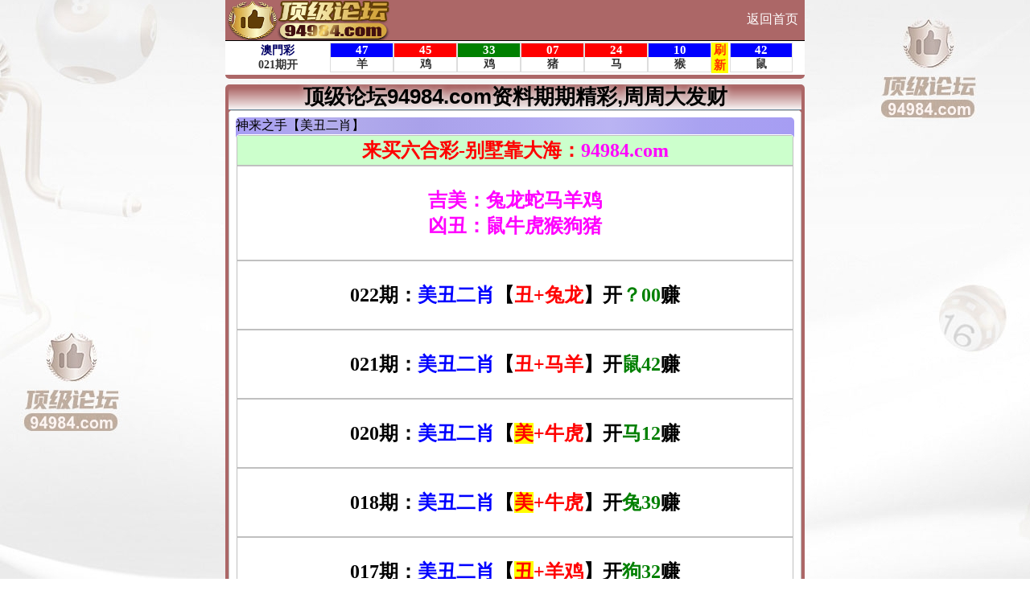

--- FILE ---
content_type: text/html; charset=utf-8
request_url: https://cll.cll66.top/zl/bbs.aspx?id=hszt
body_size: 1465
content:
<!DOCTYPE html>
<html lang="en">
<head>
    <meta http-equiv="Content-Type" content="text/html; charset=utf-8" />
    <meta name="viewport" content="width=device-width, user-scalable=no, initial-scale=1.0, maximum-scale=1.0, minimum-scale=1.0">
    <meta name="applicable-device" content="mobile">
    <meta name="apple-mobile-web-app-capable" content="yes">
    <meta name="apple-mobile-web-app-status-bar-style" content="black">
    <meta http-equiv="X-UA-Compatible" content="ie=edge">
    <link rel="stylesheet" type="text/css" href="/css/www/index.css">
    <link rel="stylesheet" type="text/css" href="/css/www/style.css">
    <script src="/js/jquery-1.11.2.min.js"></script>
    <script src="/js/common.js"></script>
    <title>www.94984.com</title>
    <meta name="keywords" content="www.94984.com" />
    <meta name="description" content="www.94984.com" />
</head>
<body>


    <!-- header -->
    <div class="header clearfix index-header" id="tz">
        <div class="logo-box clearfix">
            <div class="logo">
                <img src="/css/www/logo.gif" alt="" class="logo-img">
            </div>
            <div class="bank">
                <a href="/">返回首页</a>
            </div>
        </div>
        <!-- nav -->
        <div class="nav clearfix">
            <table border="1" width="100%" cellspacing="0" cellpadding="0">
                <tr>
                    <td>
                        <iframe width="100%" height="45" border="0" frameborder="0" scrolling="no" src="/zl/bmjg.aspx" target="_blank"></iframe>
                    </td>
                </tr>
            </table>
        </div>
    </div>

    <!-- news -->
    <div class="nullbox"></div>
    <!-- news -->


    <div class="box pad" id="yxym">
        <div class="list-title">顶级论坛94984.com资料期期精彩,周周大发财</div>
        <table border="1" width="100%" class="duilianpt" bgcolor="#ffffff" cellspacing="0" bordercolor="#FFFFFF" bordercolorlight="#FFFFFF" bordercolordark="#FFFFFF" cellpadding="2">
            <tr>
                <td><IFRAME border=0 name=I124 src="/zl/tz.aspx?id=hszt" frameBorder=0 width="100%" scrolling="yes" height="900" target="_blank"></IFRAME></td>
            </tr>
        </table>
    </div>



    <div class="box pad" id="yxym">
        <table border="1" width="100%" class="gongshi" bgcolor="#ffffff" cellspacing="0" bordercolor="#FFFFFF" bordercolorlight="#FFFFFF" bordercolordark="#FFFFFF" cellpadding="2">
            <tr>
                <td><iframe height="1360" border="0" frameBorder="0" width="100%" name="I9" marginwidth="1" marginheight="1" scrolling="no" target="_blank" src="/zl/sx.aspx"></iframe></td>
            </tr>
        </table>
    </div>


    <div class="box pad">
        <div class="foot-img">
            <p class="copyright">
                说明：本论坛所提供的内容、资料、图片和资讯，只应用在合法的资料探讨，暂不适用于其它，外围和使用。特此声明！
            </p>
            <p class="copyright">
                论坛免责声明：以上所有广告内容均为赞助商提供，本站不对其经营行为负责。浏览或使用者须自行承担有关责任，本网站恕不负责。
            </p>
            <p class="copyright">
                【澳門顶级论坛】域名：94984.com<br>

                長期收集各類最新、最準確的每期文字資料大全，最快開獎，公式規律盡在澳門顶级论坛<br>

            </p>
        </div>
    </div>


<script defer src="https://static.cloudflareinsights.com/beacon.min.js/vcd15cbe7772f49c399c6a5babf22c1241717689176015" integrity="sha512-ZpsOmlRQV6y907TI0dKBHq9Md29nnaEIPlkf84rnaERnq6zvWvPUqr2ft8M1aS28oN72PdrCzSjY4U6VaAw1EQ==" data-cf-beacon='{"version":"2024.11.0","token":"6914045e1c1c47569b6e7b80fab8504a","r":1,"server_timing":{"name":{"cfCacheStatus":true,"cfEdge":true,"cfExtPri":true,"cfL4":true,"cfOrigin":true,"cfSpeedBrain":true},"location_startswith":null}}' crossorigin="anonymous"></script>
</body>
</html>

--- FILE ---
content_type: text/html; charset=utf-8
request_url: https://cll.cll66.top/zl/bmjg.aspx
body_size: 2166
content:
<!DOCTYPE html PUBLIC "-//W3C//DTD XHTML 1.0 Transitional//EN" "http://www.w3.org/TR/xhtml1/DTD/xhtml1-transitional.dtd">
<html xmlns="http://www.w3.org/1999/xhtml">
<head>
    <meta name="robots" content="noarchive">
    <meta http-equiv="Content-Type" content="text/html; charset=utf-8" />
    <title>&#26080;&#32;&#24191;&#32;&#21578;&#32;&#26368;&#32;&#24555;&#32;&#24320;&#32;&#22870;&#32;&#30452;&#32;&#25773;&#32;&#32467;&#32;&#26524;</title>
    <style>
        * {
            margin: 0;
            padding: 0;
            outline: 0;
        }

        body {
            background: transparent;
            font-family: Tahoma;
            font-size: 14px;
            font-weight: bold;
            color: #333;
            font-family: 微软雅黑;
        }

        a, a.visited {
            text-decoration: none;
            color: #0000FF
        }

            a:hover {
                text-decoration: underline;
                color: #FF0000;
            }

        .o {
            width: 100%;
            margin: auto;
            border: 1px solid #ddd;
            text-align: center
        }

        .num {
            font-size: 15px;
            color: #fff;
            font-weight: bold;
            font-family: 微软雅黑;
        }

        .j {
            background: #FFFF00;
            font-weight: bold;
            color: #FF3300;
            font-size: 15px;
            font-family: 微软雅黑;
        }

        .txt {
            background: #FFFFFF;
            color: #333333;
            font-size: 14px;
            font-weight: bold;
            font-family: 微软雅黑;
        }

        .nom a {
            background: #FF6600;
            color: #FFFFFF;
            padding: 5px 6px
        }

            .nom a:hover {
                background: #FF9900;
                color: #FFFFFF;
                padding: 5px 6px;
                text-decoration: none
            }

        .nom {
            position: relative;
        }

        .clipinner {
            position: relative;
        }

        .clipboardswf {
            position: absolute;
            left: 0;
            top: 0;
        }

        .grey {
            background-color: grey;
            color: #000000
        }

        .blue {
            background-color: #00f;
            color: #FFFFFF
        }

        .green {
            background-color: green;
            color: #FFFFFF
        }

        .red {
            background-color: red;
            color: #FFFFFF
        }
    </style>
</head>

<body>
<textarea readonly="readonly" id="shareInfo" name="shareInfo" style="display:none;"></textarea>
    <table width="100%" border="0" bgcolor="#FFFFFF">
        <tr>
            <td align="center" width="18%"><font color="#000066">澳門彩</font><br><span id="q">000</span>期开</td>
            <td width="11%"><div id="w1" class="o"><div id="m1" class="num"></div><div id="m1x" class="txt"></div></div></td>
            <td width="11%"><div id="w2" class="o"><div id="m2" class="num"></div><div id="m2x" class="txt"></div></div></td>
            <td width="11%"><div id="w3" class="o"><div id="m3" class="num"></div><div id="m3x" class="txt"></div></div></td>
            <td width="11%"><div id="w4" class="o"><div id="m4" class="num"></div><div id="m4x" class="txt"></div></div></td>
            <td width="11%"><div id="w5" class="o"><div id="m5" class="num"></div><div id="m5x" class="txt"></div></div></td>
            <td width="11%"><div id="w6" class="o"><div id="m6" class="num"></div><div id="m6x" class="txt"></div></div></td>
            <td width="3%" align="center" bgcolor="#FFFF00"><a href="javascript:window.location.reload();"><span class="j">刷<br>新</span></a></td>
            <td width="11%"><div id="w7" class="o"><div id="m7" class="num"></div><div id="m7x" class="txt"></div></div></td>
            <td width="2%"></td>
        </tr>
    </table>


    <script type="text/javascript" src="/js/jquery-1.11.2.min.js"></script>
    <script type="text/javascript" src="/js/lhc.utils.js"></script>
    <script type="text/javascript" src="/js/LunarSolarConverter.js"></script>
    <script type="text/javascript">
        var interval = 5000; //刷新间隔，单位亳秒
        var yearly = 0; //当前农历年分可以修改，0--为当前农历年份
        var nowdata = new Date();
        if (yearly === 0) {
            yearly = GetDateLunarYear(nowdata); //转为农历年份
        }

        //初始化内容
        var init_num = ['看', '最快', '开奖', '就上', '94', '984', '.com']; //号码
        var init_txt = ['中', '中', '中', '中', '中', '中', '中']; //生肖

        $(document).ready(function () {
            showInit();
            showResult();
            $(".status").click(function () {
                location.reload();
            });
        });

        function showInit() {
            for (var i = 0; i < 7; i++) {
                //$("#w" + (i + 1)).text("000");
                $("#w" + (i + 1)).addClass("grey");
                $("#m" + (i + 1)).text(init_num[i]);
                $("#m" + (i + 1) + "x").text(init_txt[i]);
            }
        }

        function showResult() {
            //$("#status").html("正在刷新");
            $.ajax({
                url: "/tools/Submit_Ajax.ashx?action=getkjdata",
                type: "GET",
                cache: false,
                dataType: "json",
                error: function () {
                    //$("#status").html("网络异常")
                    setTimeout(function () { showResult(); }, interval);
                },
                success: function (data) {
                    if (data.status == "0") {
                        //$("#status").html(data.msg);
                        setTimeout(function () { showResult(); }, 1000);
                    } else {
                        //$("#status").html("自动刷新");
                        $("#q").html(data.periods); //当前期数
                        //$("#nextperiods").html(data.nextperiods); //下期期数

                        showNum(data); //开奖号码
                        //showNextTime(lhc.dateConvert(data.nexttime)); //下期信息

                        setTimeout(function () { showResult(); }, interval);
                    }
                }
            });
        }

        //开奖号码
        function showNum(data) {
            var array = data.num.split(',');
            for (var i = 0; i < array.length; i++) {
                var num = array[i];
                if (lhc.isLotteryNum(num)) {
                    $("#w" + (i + 1)).addClass(lhc.getBose(num)); //波色
                    $("#m" + (i + 1)).text(num); //号码
                    $("#m" + (i + 1) + "x").text(lhc.getZodiac(yearly, num)); //生肖
                } else {
                    $("#w" + (i + 1)).addClass("grey");
                    $("#m" + (i + 1)).text(init_num[i]);
                    $("#m" + (i + 1) + "x").text(init_txt[i]);
                }
            }
        }

        //显示下期时间
        function showNextTime(time) {
            var end = time.getTime();
            var now = new Date().getTime();
            var seconds = parseInt((end - now) / 1000);
            var hour = 0,
                minute = 0,
                second = 0;
            if (seconds > 0) {
                hour = Math.floor(seconds / 3600);
                minute = Math.floor(seconds / 60 % 60);
                second = Math.floor(seconds % 60);
                if (hour < 8) {
                    $("#nexttime").html("倒计时：" + hour + ":" + minute + ":" + second);
                    setTimeout(function () { showNextTime(time); }, 1000);
                } else {
                    $("#nexttime").html(lhc.dateFormat(time, "MM月dd日hh:mm w"));
                }
            } else {
                $("#nexttime").html(lhc.dateFormat(time, "MM月dd日hh:mm w"));
            }
        }
    </script>

<script defer src="https://static.cloudflareinsights.com/beacon.min.js/vcd15cbe7772f49c399c6a5babf22c1241717689176015" integrity="sha512-ZpsOmlRQV6y907TI0dKBHq9Md29nnaEIPlkf84rnaERnq6zvWvPUqr2ft8M1aS28oN72PdrCzSjY4U6VaAw1EQ==" data-cf-beacon='{"version":"2024.11.0","token":"6914045e1c1c47569b6e7b80fab8504a","r":1,"server_timing":{"name":{"cfCacheStatus":true,"cfEdge":true,"cfExtPri":true,"cfL4":true,"cfOrigin":true,"cfSpeedBrain":true},"location_startswith":null}}' crossorigin="anonymous"></script>
</body>
</html>

--- FILE ---
content_type: text/html; charset=utf-8
request_url: https://cll.cll66.top/zl/tz.aspx?id=hszt
body_size: 217
content:
<!DOCTYPE html>
<html>
<head>
<meta charset="UTG-8">
<meta name="viewport" content="width=device-width,initial-scale=1, maximum-scale=1, user-scalable=no">
<title>Happiness is a way station between too much and too little.</title>
<link href="/css/www/style1.css" rel="stylesheet" type="text/css" />
</head>
<body>

<div class="box">
    <script type="text/javascript" src="/zl/js.aspx?f=js&id=hszt&ContentType=js"></script>
</div>

<script defer src="https://static.cloudflareinsights.com/beacon.min.js/vcd15cbe7772f49c399c6a5babf22c1241717689176015" integrity="sha512-ZpsOmlRQV6y907TI0dKBHq9Md29nnaEIPlkf84rnaERnq6zvWvPUqr2ft8M1aS28oN72PdrCzSjY4U6VaAw1EQ==" data-cf-beacon='{"version":"2024.11.0","token":"6914045e1c1c47569b6e7b80fab8504a","r":1,"server_timing":{"name":{"cfCacheStatus":true,"cfEdge":true,"cfExtPri":true,"cfL4":true,"cfOrigin":true,"cfSpeedBrain":true},"location_startswith":null}}' crossorigin="anonymous"></script>
</body>
</html>

--- FILE ---
content_type: text/html; charset=utf-8
request_url: https://cll.cll66.top/zl/sx.aspx
body_size: 2797
content:
<!DOCTYPE html>
<html lang="en">
<head>
    <meta http-equiv="Content-Type" content="text/html; charset=utf-8">
    <meta name="viewport" content="width=device-width, user-scalable=no, initial-scale=1.0, maximum-scale=1.0, minimum-scale=1.0">
    <meta name="applicable-device" content="mobile">
    <meta name="apple-mobile-web-app-capable" content="yes">
    <meta name="apple-mobile-web-app-status-bar-style" content="black">
    <meta http-equiv="X-UA-Compatible" content="ie=edge">
    <link rel="stylesheet" type="text/css" href="/css/tool/style.css">
    <script src="/js/jquery-1.11.2.min.js"></script>
    <script src="/js/LunarSolarConverter.js"></script>
    <title>号码属性</title>
    <script type="text/javascript">
        var wxsx = ["金", "金", "火", "火", "木", "木", "土", "土", "金", "金", "火", "火", "水", "水", "土", "土", "金", "金", "木", "木", "水", "水", "土", "土", "火", "火", "木", "木", "水", "水"];
        var sxdy = [["猴", "虎"], ["羊", "牛"], ["马", "鼠"], ["蛇", "兔"], ["龙", "狗"], ["兔", "鸡"], ["虎", "猴"], ["牛", "羊"], ["鼠", "马"], ["猪", "蛇"], ["狗", "龙"], ["鸡", "兔"]];
        var xcxx = ["鼠 冲 马", "牛 冲 羊", "虎 冲 猴", "兔 冲 鸡", "龙 冲 狗", "蛇 冲 猪", "马 冲 鼠", "羊 冲 牛", "猴 冲 虎", "鸡 冲 兔", "狗 冲 龙", "猪 冲 蛇"];
        var bsrb = ["01", "02", "07", "08", "12", "13", "18", "19", "23", "24", "29", "30", "34", "35", "40", "45", "46"];
        var bsbb = ["03", "04", "09", "10", "14", "15", "20", "25", "26", "31", "36", "37", "41", "42", "47", "48"];
        var bslb = ["05", "06", "11", "16", "17", "21", "22", "27", "28", "32", "33", "38", "39", "43", "44", "49"];

        var nowdata = new Date();
        var LunarCalendarYear = 0; //当前农历年分可以修改，0--为当前时间转为农历年份
        if (LunarCalendarYear === 0) {
            LunarCalendarYear = GetDateLunarYear(nowdata); //转为农历年份
        }

        //获得波色
        function getBose(num) {
            if (bsrb.indexOf(num) != -1) {
                return "#f00";
            } else if (bsbb.indexOf(num) != -1) {
                return "#36f";
            } else {
                return "#093";
            }
        }

        //获得十二生肖对照
        function getZodiac(num) {
            var wb = "";
            for (var i = 0; i < 5; i++) {
                var number = i * 12 + num;
                var snumber = (number < 10) ? "0" + String(number) : String(number);
                if (number < 50) {
                    wb = wb + '<span style="background:' + getBose(snumber) + '">' + snumber + '</span>';
                }
            }
            return '<dt>' + sxdy[(2016 - LunarCalendarYear + num + 23) % 12][0] + '<img src="/css/tool/' + String((2016 - LunarCalendarYear + num + 23) % 12) + '.gif" />[冲 ' + sxdy[(2016 - LunarCalendarYear + num + 23) % 12][1] + ']</dt><dd>' + wb + '</dd>';
        }

        //获得五行对照
        function getWuhang(wx) {
            for (i = 1; i < 50; i++) {
                var si = (i < 10) ? "0" + String(i) : String(i);
                if (wxsx[(120 + LunarCalendarYear - 1983 - parseInt(si)) % 30] == wx) {
                    document.write('<span style="background:' + getBose(si) + '">' + si + '</span>&nbsp;');
                }
            }
        }

        //返回上页
        function historyBack() {
            var ref = document.referrer;
            if (ref.length > 0) {
                window.history.back(-1);
            } else {
                window.location.href = "/"
            }
        }
    </script>
</head>
<body>

    <!--十二生肖对照-->
    <div class="box">
        <div class="sesx sx">
            <div class="title">
                <script>document.write(LunarCalendarYear + sxdy[(2016 - LunarCalendarYear + 1 + 23) % 12][0])</script>年（十二生肖对照）
            </div>
            <ul class="clearfix">
                <script>
                    for (var i = 1; i <= 12; i++) {
                        document.write("<li><dl>" + getZodiac(i) + "</dl></li>");
                    }
                </script>
            </ul>
        </div>
    </div>

    <!--五行对照-->
    <div class="box sx">
        <table width="100%" border="0" cellspacing="0" cellpadding="0">
            <colgroup>
                <col width="60">
            </colgroup>
            <tbody>
                <tr>
                    <th colspan="2">
                        <script>document.write(LunarCalendarYear)</script>年五行对照
                    </th>
                </tr>
                <tr>
                    <td><font color="#ffcc00">金</font></td>
                    <td class="a-left" id="sx_wx_j">
                        <script>getWuhang("金")</script>
                    </td>
                </tr>
                <tr>
                    <td><font color="#33cc33">木</font></td>
                    <td class="a-left" id="sx_wx_m">
                        <script>getWuhang("木")</script>
                    </td>
                </tr>
                <tr>
                    <td><font color="#3399ff">水</font></td>
                    <td class="a-left" id="sx_wx_s">
                        <script>getWuhang("水")</script>
                    </td>
                </tr>
                <tr>
                    <td><font color="#ff6600">火</font></td>
                    <td class="a-left" id="sx_wx_h">
                        <script>getWuhang("火")</script>
                    </td>
                </tr>
                <tr>
                    <td><font color="#cc9900">土</font></td>
                    <td class="a-left" id="sx_wx_t">
                        <script>getWuhang("土")</script>
                    </td>
                </tr>
            </tbody>
        </table>
    </div>

    <!--波色对照-->
    <div class="box">
        <table>
            <tr>
                <th colspan="2" class="title">波色对照</th>
            </tr>
            <tr>
                <td class="left"><font color="#ff0000">红波</font></td>
                <td>
                    <span class="ball bg_red">01</span>
                    <span class="ball bg_red">02</span>
                    <span class="ball bg_red">07</span>
                    <span class="ball bg_red">08</span>
                    <span class="ball bg_red">12</span>
                    <span class="ball bg_red">13</span>
                    <span class="ball bg_red">18</span>
                    <span class="ball bg_red">19</span>
                    <span class="ball bg_red">23</span>
                    <span class="ball bg_red">24</span>
                    <span class="ball bg_red">29</span>
                    <span class="ball bg_red">30</span>
                    <span class="ball bg_red">34</span>
                    <span class="ball bg_red">35</span>
                    <span class="ball bg_red">40</span>
                    <span class="ball bg_red">45</span>
                    <span class="ball bg_red">46</span>
                </td>
            </tr>
            <tr>
                <td class="left"><font color="#3366ff">蓝波</font></td>
                <td>
                    <span class="ball bg_blue">03</span>
                    <span class="ball bg_blue">04</span>
                    <span class="ball bg_blue">09</span>
                    <span class="ball bg_blue">10</span>
                    <span class="ball bg_blue">14</span>
                    <span class="ball bg_blue">15</span>
                    <span class="ball bg_blue">20</span>
                    <span class="ball bg_blue">25</span>
                    <span class="ball bg_blue">26</span>
                    <span class="ball bg_blue">31</span>
                    <span class="ball bg_blue">36</span>
                    <span class="ball bg_blue">37</span>
                    <span class="ball bg_blue">41</span>
                    <span class="ball bg_blue">42</span>
                    <span class="ball bg_blue">47</span>
                    <span class="ball bg_blue">48</span>
                </td>
            </tr>
            <tr>
                <td class="left"><font color="#009933">绿波</font></td>
                <td>
                    <span class="ball bg_green">05</span>
                    <span class="ball bg_green">06</span>
                    <span class="ball bg_green">11</span>
                    <span class="ball bg_green">16</span>
                    <span class="ball bg_green">17</span>
                    <span class="ball bg_green">21</span>
                    <span class="ball bg_green">22</span>
                    <span class="ball bg_green">27</span>
                    <span class="ball bg_green">28</span>
                    <span class="ball bg_green">32</span>
                    <span class="ball bg_green">33</span>
                    <span class="ball bg_green">38</span>
                    <span class="ball bg_green">39</span>
                    <span class="ball bg_green">43</span>
                    <span class="ball bg_green">44</span>
                    <span class="ball bg_green">49</span>
                </td>
            </tr>
        </table>
    </div>

    <!--合数单双-->
    <div class="box">
        <table>
            <tr>
                <th colspan="2" class="title">合数单双</th>
            </tr>
            <tr>
                <td class="left">合数单</td>
                <td>
                    <span class="ball bg_red">01</span>
                    <span class="ball bg_blue">03</span>
                    <span class="ball bg_green">05</span>
                    <span class="ball bg_red">07</span>
                    <span class="ball bg_blue">09</span>
                    <span class="ball bg_blue">10</span>
                    <span class="ball bg_red">12</span>
                    <span class="ball bg_blue">14</span>
                    <span class="ball bg_green">16</span>
                    <span class="ball bg_red">18</span>
                    <span class="ball bg_green">21</span>
                    <span class="ball bg_red">23</span>
                    <span class="ball bg_blue">25</span>
                    <span class="ball bg_green">27</span>
                    <span class="ball bg_red">29</span>
                    <span class="ball bg_red">30</span>
                    <span class="ball bg_green">32</span>
                    <span class="ball bg_red">34</span>
                    <span class="ball bg_blue">36</span>
                    <span class="ball bg_green">38</span>
                    <span class="ball bg_blue">41</span>
                    <span class="ball bg_green">43</span>
                    <span class="ball bg_red">45</span>
                    <span class="ball bg_blue">47</span>
                    <span class="ball bg_green">49</span>
                </td>
            </tr>
            <tr>
                <td class="left">合数双</td>
                <td>
                    <span class="ball bg_red">02</span>
                    <span class="ball bg_blue">04</span>
                    <span class="ball bg_green">06</span>
                    <span class="ball bg_red">08</span>
                    <span class="ball bg_green">11</span>
                    <span class="ball bg_red">13</span>
                    <span class="ball bg_blue">15</span>
                    <span class="ball bg_green">17</span>
                    <span class="ball bg_red">19</span>
                    <span class="ball bg_blue">20</span>
                    <span class="ball bg_green">22</span>
                    <span class="ball bg_red">24</span>
                    <span class="ball bg_blue">26</span>
                    <span class="ball bg_green">28</span>
                    <span class="ball bg_blue">31</span>
                    <span class="ball bg_green">33</span>
                    <span class="ball bg_red">35</span>
                    <span class="ball bg_blue">37</span>
                    <span class="ball bg_green">39</span>
                    <span class="ball bg_red">40</span>
                    <span class="ball bg_blue">42</span>
                    <span class="ball bg_green">44</span>
                    <span class="ball bg_red">46</span>
                    <span class="ball bg_blue">48</span>
                </td>
            </tr>
        </table>
    </div>

    <!--生肖属性-->
    <div class="box">
        <table class="attribute">
            <tr>
                <th colspan="2" class="title">生肖属性</th>
            </tr>
            <tr><td><span>家禽： </span>牛、马、羊、鸡、狗、猪</td></tr>
            <tr><td><span>野兽： </span>鼠、虎、兔、龙、蛇、猴</td></tr>

            <tr><td><span>吉美： </span>兔、龙、蛇、马、羊、鸡</td></tr>
            <tr><td><span>凶丑： </span>鼠、牛、虎、猴、狗、猪</td></tr>

            <tr><td><span>阴性： </span>鼠、龙、蛇、马、狗、猪</td></tr>
            <tr><td><span>阳性： </span>牛、虎、兔、羊、猴、鸡</td></tr>

            <tr><td><span>单笔： </span>鼠、龙、蛇、马、鸡、猪</td></tr>
            <tr><td><span>双笔： </span>牛、虎、兔、羊、猴、狗</td></tr>

            <tr><td><span>天肖： </span>牛、兔、龙、马、猴、猪</td></tr>
            <tr><td><span>地肖： </span>鼠、虎、蛇、羊、鸡、狗</td></tr>

            <tr><td><span>黑中： </span>兔、龙、蛇、马、羊、猴</td></tr>
            <tr><td><span>白边： </span>鼠、牛、虎、鸡、狗、猪</td></tr>

            <tr><td><span>女肖： </span>兔、蛇、羊、鸡、猪(五宫肖)</td></tr>
            <tr><td><span>男肖： </span>鼠、牛、虎、龙、马、猴、狗</td></tr>

            <tr><td><span>三合： </span>鼠龙猴、牛蛇鸡、虎马狗、兔羊猪</td></tr>
            <tr><td><span>六合： </span>鼠牛、龙鸡、虎猪、蛇猴、兔狗、马羊</td></tr>

            <tr><td><span>琴： </span>兔蛇鸡<i></i><span>棋： </span>鼠牛狗<i></i><span>书： </span>虎龙马<i></i><span>画： </span>羊猴猪<i></i></td></tr>
            <tr><td><span>春： </span>虎兔龙<i></i><span>夏： </span>蛇马羊<i></i><span>秋： </span>猴鸡狗<i></i><span>冬： </span>鼠牛猪<i></i></td></tr>
            <tr><td><span>红肖： </span>马兔鼠鸡<i></i><span>蓝肖： </span>蛇虎猪猴<i></i><span>绿肖： </span>羊龙牛狗<i></i></td></tr>
        </table>
    </div>

<script defer src="https://static.cloudflareinsights.com/beacon.min.js/vcd15cbe7772f49c399c6a5babf22c1241717689176015" integrity="sha512-ZpsOmlRQV6y907TI0dKBHq9Md29nnaEIPlkf84rnaERnq6zvWvPUqr2ft8M1aS28oN72PdrCzSjY4U6VaAw1EQ==" data-cf-beacon='{"version":"2024.11.0","token":"6914045e1c1c47569b6e7b80fab8504a","r":1,"server_timing":{"name":{"cfCacheStatus":true,"cfEdge":true,"cfExtPri":true,"cfL4":true,"cfOrigin":true,"cfSpeedBrain":true},"location_startswith":null}}' crossorigin="anonymous"></script>
</body>
</html>

--- FILE ---
content_type: text/css
request_url: https://cll.cll66.top/css/www/index.css
body_size: 553
content:
@charset "utf-8";
@import url("style.css");
/* CSS Document */
html, body {
    font-family: 'Microsoft YaHei', Arial, Helvetica, sans-serif; ?   ? ;
    color: #fff;
    font-size: 14px;
}
html{
	background-attachment: fixed;
	height: 100%;
	background-repeat: no-repeat;
	background-position: center center;
	background-image: url(bg.jpg);
	/* [disabled]background-color: #fff89a; */
  }
body{
    max-width: 720px;
    margin:0 auto;
/*    overflow-x: hidden;*/
}
/*div, span, iframe, map, font, input, img, a img, samp, hr, h1, h2, h3, h4, h5, h6, p, blockquote, a, address, code, dl, dt, dd, ol, ul, li, form, label, table, tr, td, th {

    font-weight: normal;
    -webkit-font-smoothing: antialiased;
    -moz-osx-font-smoothing: grayscale;
}*/

* {
    padding: 0;
    
    border: 0;

    -webkit-box-sizing: border-box;
    -moz-box-sizing: border-box;
    box-sizing: border-box; 
}

ol, ul {
    list-style: none;
}

h1, h2, h3, h4, h5, h6 {
    font-size: 100%;
}

a:link {
    text-decoration: none;
}

a:visited {
    text-decoration: none;
}

a:hover {
    text-decoration: underline;
    color: #FF0000;
}

a:active {
    text-decoration: none;
}

a:focus {
    outline: none;
}

a.hidefocus {
    outline: none
}



input[type=text], input[type=button], input[type=submit] {
    -webkit-appearance: none;
    outline: none;
}




button {
    border: 0;
    outline: none;
    cursor: pointer;
}
input{outline:none}

.clearfix:before, .clearfix:after {
    content: "";
    display: table;
}
.clearfix:after {
    clear: both;
}
table{
    table-layout: fixed;
    width: 100%;
}

--- FILE ---
content_type: text/css
request_url: https://cll.cll66.top/css/www/style.css
body_size: 3467
content:
@charset "utf-8";
.header.index-header {
    height: 98px;
    border-bottom-right-radius: 5px;
  border-bottom-left-radius: 5px;
}
.header {
    position: fixed;
    z-index: 99;
    width: 100%;
    max-width: 720px;
    background-image: linear-gradient(to right, #ac6767, #ac6767, #ac6767, #ac6767, #ac6767, #ac6767, #ac6767);
}

.header .logo-box {
    height: 50px;
}
.header .logo {
    float: left;
    height: 50px;
    margin-left: 0px;
}
.header .logo .logo-img {
    width: 208px;
    height: 50px;
}
.header .bank {
    float: right;
    position: relative;
    width: 80px;
    height: 50px;
}
.header .bank img {
    display: block;
    width: 75px;
    height: 50px;
    margin: 0 auto;
}
.header .bank a {
    display: block;
    color: #fff;
    font-size: 12pt;
    text-align: center;
    padding-top: 14px;
}
.nav {
    border-bottom-right-radius: 5px;
    border-bottom-left-radius: 5px;
    overflow: hidden;
    border-top: 1px solid #000;
}
.box{
	margin:5px 0;
	border-radius: 5px;
	overflow: hidden;
	background-image: linear-gradient(to right, #ac6767, #ac6767, #ac6767, #ac6767, #ac6767, #ac6767, #ac6767);
	filter: progid:DXImageTransform.Microsoft.gradient(startcolorstr=#99000000, endcolorstr=#99000000);
}
.nullbox {
    height: 100px;
}
.dbt img{
	margin-top: 98px;
	margin-bottom: -8px;
}

/*content*/
.subnav{
	border-radius:5px;
	padding:5px 0;
	background: #d4f2f9;
	overflow: hidden;
}
.subnav a{
	display: block;
	float: left;
	width: 20%;
	text-align: center;
	font-size: 12pt;
	color: #000;
	font-weight: bold;
	text-shadow: 0px 2px 1px #ff9c00;
}
.subnav a img{
	display: block;
	width: 80px;
	height:80px;
	margin:0 auto 2px;
	animation-duration:1s;
	animation-fill-mode:both;
}
.subnav a:nth-child(1) img,.subnav a:nth-child(2) img{
	animation-name:fadeInLeft;
}
.subnav a:nth-child(3) img{
	animation-name:bounceInDown;
}
.subnav a:nth-child(4) img,.subnav a:nth-child(5) img{
	animation-name:fadeInRight;
}
.ggimg{
	margin:5px 0;
}
.ggimg a img{
	width: 60px;
	height: 60px;
}
@keyframes fadeInLeft{0%{opacity:0;transform:translate3d(-100%,0,0)}to{opacity:1;transform:none}}
@keyframes fadeInRight{0%{opacity:0;transform:translate3d(100%,0,0)}to{opacity:1;transform:none}}
@keyframes bounceInDown{0%,60%,75%,90%,to{animation-timing-function:cubic-bezier(.215,.61,.355,1)}0%{opacity:0;transform:translate3d(0,-3000px,0)}60%{opacity:1;transform:translate3d(0,25px,0)}75%{transform:translate3d(0,-10px,0)}90%{transform:translate3d(0,5px,0)}to{transform:none}}
.subnav a:hover{
	animation-name:pulse;
	animation-duration:1s;
	animation-fill-mode:both;
}
@keyframes pulse{0%{transform:scaleX(1)}50%{transform:scale3d(1.05,1.05,1.05)}to{transform:scaleX(1)}}
.pad{
	padding:4px 4px;
}
.padt{
	padding:4px 4px 1px 4px;
}
.xjbox{
	margin: 5px 0;
    border-radius: 5px;
    overflow: hidden;
    background: #000;
}

.gg{
	color: #000;
	table-layout: fixed;
}
.gg tr{
	height: 25px;
}
.gg th,.gg td{
	padding:4px 6px;
}
.gg th{
	font-size: 20pt;
	text-align: center; 
	border-bottom:1px solid #000;
	text-shadow: 1px 4px 1px #b99b5f;
}
.gg td{
	height: 42px;
	overflow: hidden;
	white-space: nowrap;
	overflow: hidden;
	text-overflow: ellipsis;
	border-bottom: 1px solid #a9cccb;
	font-size: 18pt
}
.gg td a{
	display: block;
	color: #000;
	font-weight: bold;
	overflow: hidden;
	white-space: nowrap;
	overflow: hidden;
}

.qxtable{
	color: #000;
    background: #fff;
    font-weight: bold;
    word-wrap: break-word; 
    word-break: break-all;	
    text-align: center;;
}
.qxtable tr {
     height: 30px; 
}
.qxtable th, .qxtable td {
    border:1px solid #fff;
}
.qxtable th{
	font-size: 18px;
	background: #fff89c;
	text-align: center;
	color: red;
}
.qxtable td {
    text-overflow: ellipsis;    
    font-size: 26px;
}
.qxtable .xz {   
    font-size: 34px;
}
.qxtable .xz1 {   
    font-size: 20px;
}
.qxtable .xz2 {   
    font-size: 30px;
}
.qxtable .xz3 {   
    font-size: 38px;
}
.qxtable.left{
	text-align: left;
}
.qxtable.left th{
	text-align: left;
}
.qxtable.yxym{
	table-layout:auto;
	word-wrap: break-word;
    word-break: break-all;
/*    background:#fff url(../images/tjl.png) center center no-repeat;
*/}
.qxtable.yxym td{
	font-size: 18pt;
}
.qxtable.yxym tr td:nth-child(1){
	background: #d4eae9;
	width: 26%;
}
.qxtable.yxym tr td:nth-child(3){
	background: #d4eae9;
	width: 18%;
}
.qxtable.yxym tr td:nth-child(2){
	background: #f7f7f7;
	width: 56%;
	font-size: 28px;
}
.qxtable .jx {   
    font-size: 22px;
}
.list-title{
	height: 28px;
	line-height: 23px;
	font-size: 16pt;
    text-align: center;
    border-bottom: 1px solid #738e9f;
    text-shadow: 1px 4px 1px #b99b5f;
    background: #fff;
    color: #000;
    font-weight: bold;
    border-top-left-radius: 5px;
    border-top-right-radius: 5px;
}
.riqi{
	font-size: 19pt;
    text-align: center;
    font-weight: bold;
    margin: 5px 0;
}
.haoju{
	font-size: 20pt;
    text-align: center;
    font-weight: bold;
    padding: 3px 0px;
}
#yxym .list-title{
	background: linear-gradient(transparent,#f7f3f3);
	font-size: 26px;
	color: #000;
	text-shadow: 0px 0px 10px #e5e5e5;

}

ul {margin: 1px;}
.post-list{text-align:center;}
.post-list-tit-pic{margin-bottom:6px}
.post-list li{padding: 3px 3px;
    border-radius: 0px;
    background-color: #fff;}

.post-list a{
height: 36px;
line-height: 36px;
text-align: center;
border: solid 1px #ddd;
border-radius: 8px;
background: #eee;
background-image: linear-gradient(to top, #fff, #eee, #fff);
box-shadow: 0 2px 5px rgba(0,0,0,0.1);
display: block;
font-size: 22px;
font-weight: bold;
color: #000;
}
.post-list a .ci{
font-size: 26px;
}

.guanggao{
	table-layout: auto;
	color: #fff;
	border-radius: 5px;
	overflow: hidden;
	text-align: center;
	background: #167385;
	filter: progid:DXImageTransform.Microsoft.gradient(startcolorstr=#99ffffff, endcolorstr=#99ffffff);
}
.guanggao tr{
	height: 33px;
}
.guanggao img{
	width: 100%;
	height: 45px;
}
.guanggao a{
	font-size: 16pt;
	color: #FF0000;
}
.guanggao td{
	font-weight: bold;
	border:0px; solid:#636262;
	width: 100%;
	text-align: left;
    white-space: nowrap;
}

.gongshi{
	color: #000;
	table-layout: fixed;
}
.gongshi tr{
	height: 25px;
}
.gongshi th,.gongshi td{
	padding:2px 2px;
}
.gongshi th{
	font-size: 20pt;
	text-align: center; 
	border-bottom:1px solid #000;
	text-shadow: 1px 4px 1px #b99b5f;
}
.gongshi td{
	height: 22px;
	overflow: hidden;
	white-space: nowrap;
	overflow: hidden;
	text-overflow: ellipsis;
	border: 1px solid #efe8e8;
	font-size: 18pt;
	text-align:center;
}
.gongshi td a{
	display: block;
	color: #0000FF;
	font-weight: bold;
	overflow: hidden;
	white-space: nowrap;
	overflow: hidden;
}
.duilianpt{
	table-layout: auto;
	color: #FF0000;
	border-radius: 5px;
	overflow: hidden;
	text-align: center;
	background: #fff;
}
.duilianpt tr{
	height: 30px;
}
.duilianpt td{
	font-weight: bold;
	border:1px solid #C0C0C0;
	font-size: 18pt;
}
.duilianpt th{
	font-weight: bold;
	border:1px solid #C0C0C0;
	font-size: 18pt;
}
.duilianpt .zl{
	font-size: 20pt;
}

.duilianpt1{
	table-layout: auto;
	color: #FF0000;
	border-radius: 5px;
	overflow: hidden;
	text-align: center;
	background: #fff;
}
.duilianpt1 tr{
	height: 30px;
}
.duilianpt1 td{
	font-weight: bold;
	border:1px solid #C0C0C0;
	font-size: 18pt;
}
.duilianpt1 .zl{
	font-size: 22pt;
}
.duilianpt1 th{
	font-weight: bold;
	border:1px solid #C0C0C0;
	font-size: 17pt;
}
.pnzl{
	table-layout: auto;
	color: #000;
	border-radius: 5px;
	overflow: hidden;
	text-align: center;
	background: #f5f5f5;
}
.pnzl tr{
	height: 32px;
}
.pnzl td{
	font-weight: bold;
	border:1px solid #fff;
	width: 33.3%;
	font-size: 12pt;
}
.pnzl a{
	color: #000;
}

.copyright{
	width: 80%;
	margin:0 auto;
	text-align: center;
	padding-bottom: 5px;
	margin-bottom:5px;
	border-bottom:1px solid #000;
	color: #000;
}
.xjct{
	background-image: linear-gradient(to right, #008074, #00807a, #007d99, #007e80, #008599, #005680, #008074);
	filter: progid:DXImageTransform.Microsoft.gradient(startcolorstr=#99bdb657, endcolorstr=#99bdb657);
}

@media screen and (max-width: 610px){
.riqi{
	font-size: 15pt;
}
.haoju {
    font-size: 18pt;
}
.pad {
    padding: 2px 2px;
}
.padt{
	padding:2px 2px 0.1px 2px;
}
	#yxym .list-title{
	font-size: 20px;
}
.duilianpt td{
	font-size: 15pt;
}
.duilianpt .zl{
	font-size: 17pt;
}
.duilianpt th{
	font-size: 14pt;
}
.duilianpt1 td{
	font-size: 16pt;
}
.duilianpt1 .zl{
	font-size: 19pt;
}
.duilianpt1 th{
	font-size: 14pt;
	}
.qxtable td {
    font-size: 20px;
}
.qxtable .xz {   
    font-size: 26px;
}
.qxtable .xz1 {   
    font-size: 18px;
}
.qxtable .xz2 {   
    font-size: 24px;
}
.qxtable .xz3 {   
    font-size: 30px;
}
.listtable td{
		font-size: 13pt;
}
.qxtable.yxym td {
    font-size: 12pt;
}
.post-list a{font-size:21px
}
.gg td{
	font-size: 16pt
}
}
@media screen and (max-width: 505px){
.pad {
    padding: 2px 2px;
}
	#yxym .list-title{
	font-size: 18px;
}
.riqi{
	font-size: 12pt;
}
.haoju{
	font-size: 15pt;
}
.box,.subnav,.xjbox{
		margin:3px 0px ;
	}
.subnav a{
		font-size: 11pt;
	}
.subnav a img{
		width: 60.8px;
		height: 60.8px;
	}
.ggimg a img{
		width: 40px;
		height: 40px;
	}

.qxtable.yxym td{
		font-size: 18px;
	}
.qxtable.yxym tr td:nth-child(2){
		font-size: 24px;
	}
.qxtable .jx {   
    font-size: 19px;
}
.guanggao img{
	width: 100%;
	height: 33px;
	}
.guanggao a{
	font-size: 12pt;
	}
.gongshi td{
	font-size: 16pt;
	}
.duilianpt td{
	font-size: 14pt;
}
.duilianpt .zl{
	font-size: 16pt;
}
.duilianpt th{
	font-size: 13pt;
	}
.duilianpt1 td{
	font-size: 16pt;
}
.duilianpt1 .zl{
	font-size: 18pt;
}
.duilianpt1 th{
	font-size: 13pt;
	}
.pnzl td{
	font-size: 13pt;
}
.qxtable td {
    font-size: 18px;
}
.qxtable .xz {   
    font-size: 26px;
}
.qxtable .xz1 {   
    font-size: 16px;
}
.qxtable .xz2 {   
    font-size: 20px;
}
.qxtable .xz3 {   
    font-size: 30px;
}
.post-list a{font-size:19px
}
.post-list a .ci{font-size: 24px;
}
.gg td{
	font-size: 15pt
}
.gg td a{
	text-align: left;
}
}
@media screen and (max-width: 429px){
.haoju{
	font-size: 14pt;
}
.qxtable td {
    font-size: 17px;
}
.qxtable .xz1 {   
    font-size: 15px;
}
.qxtable .xz2 {
    font-size: 19px;
}
.qxtable .xz3 {   
    font-size: 28px;
}
.qxtable .xz {
    font-size: 24px;
}
.duilianpt td {
    font-size: 13pt;
}
.duilianpt .zl {
    font-size: 15pt;
}
.duilianpt1 td {
    font-size: 15pt;
}
.duilianpt1 .zl {
    font-size: 17pt;
}
.post-list a {
    font-size: 18px;
}
.post-list a .ci {
    font-size: 23px;
}
.qxtable.yxym tr td:nth-child(2) {
    font-size: 23px;
}
}
@media screen and (max-width: 409px){
.riqi{
	font-size: 11pt;
}
.haoju{
	font-size: 13pt;
}
.qxtable td {
    font-size: 16px;
}
.qxtable .xz {   
    font-size: 22px;
}
.qxtable .xz1 {   
    font-size: 14px;
}
.qxtable .xz2 {   
    font-size: 18px;
}
.qxtable .xz3 {   
    font-size: 26px;
}
.qxtable.yxym td {
    font-size: 16px;
}
.qxtable.yxym tr td:nth-child(2){
		font-size: 21px;
	}
.qxtable .jx {   
    font-size: 17px;
}
#yxym .list-title{
	font-size: 17px;
}
.duilianpt td {
    font-size: 13pt;
}
.duilianpt .zl{
	font-size: 14pt;
}
.duilianpt th{
	font-size: 11pt;
}
.duilianpt1 td{
	font-size: 14pt;
}
.duilianpt1 .zl{
	font-size: 16pt;
}
.duilianpt1 th{
	font-size: 12pt;
	}
.pnzl td {
    font-size: 12pt;
}
.gongshi td{
	font-size: 14pt;
	}
.post-list a{font-size:16px
}
.post-list a .ci{font-size: 22px;
}
.gg td{
	font-size: 14pt
}
}
@media screen and (max-width: 374px){
.riqi {
    font-size: 10pt;
}
.haoju {
    font-size: 12pt;
}
.qxtable td {
    font-size: 15px;
}
.qxtable .xz1 {   
    font-size: 12px;
}
.qxtable .xz2 {
    font-size: 16px;
}
.qxtable .xz3 {   
    font-size: 22px;
}
.qxtable .xz {
    font-size: 18px;
}
.duilianpt td {
    font-size: 11pt;
}
.duilianpt .zl{
	font-size: 13pt;
}
.duilianpt th {
    font-size: 10pt;
}
.duilianpt1 td{
	font-size: 11pt;
}
.duilianpt1 .zl{
	font-size: 15pt;
}
.duilianpt1 th{
	font-size: 10pt;
	}
.post-list a{font-size:15px
}
.post-list a .ci{font-size: 19px;
}
#yxym .list-title {
    font-size: 15px;
}
.qxtable.yxym tr td:nth-child(2){
		font-size: 19px;
	}
.qxtable .jx {   
    font-size: 15px;
}
.pnzl td {
    font-size: 11pt;
}
.gg td{
	font-size: 13pt
}
}

.blgg a{text-decoration: none;}
.blgg a:hover{text-decoration:underline;}

.blgg {
    table-layout: auto;
    color: #000;
    border-radius: 0px;
    overflow: hidden;
    text-align: center;
    background: #fff;
    
}
.blgg td {
    font-weight: bold;
    border: 1px solid #fefefe;
    font-size: 18pt;
    padding: 2px 2px;
    white-space: nowrap;
}

.blgg a {
    line-height: 35px;
    text-align: center;
    border: solid 1px #ddd;
    border-radius: 8px;
    background: #eee;
    background-image: linear-gradient(to top, #fff, #eee, #fff);
    box-shadow: 0 2px 5px rgba(0,0,0,0.1);
    display: block;
    font-weight: bold;
    color: #000;
    text-decoration: none;
    padding-left: 0px;
}


@media screen and (max-width: 580px){
.blgg td{
  font-size: 15pt;
  }
}
@media screen and (max-width: 480px){
.blgg td{
  font-size: 14pt;
  }
}
@media screen and (max-width: 408px){
.blgg td {
    font-size: 13pt;
}
.blgg a {
    line-height: 30px;
}
}
@media screen and (max-width: 358px){
.blgg td {
    font-size: 12pt;
}
}

--- FILE ---
content_type: text/css
request_url: https://cll.cll66.top/css/www/style1.css
body_size: 3434
content:
@charset "utf-8";
.header.index-header {
    height: 98px;
    border-bottom-right-radius: 5px;
  border-bottom-left-radius: 5px;
}
.header {
    position: fixed;
    z-index: 99;
    width: 100%;
    max-width: 720px;
    background-image: linear-gradient(to right, #a69df3, #b3adec, #a9a1ea, #b0a8f1, #bab4f3, #a9a2f1, #a69df3);
}

.header .logo-box {
    height: 50px;
}
.header .logo {
    float: left;
    height: 50px;
    margin-left: 0px;
}
.header .logo .logo-img {
    width: 208px;
    height: 50px;
}
.header .bank {
    float: right;
    position: relative;
    width: 80px;
    height: 50px;
}
.header .bank img {
    display: block;
    width: 75px;
    height: 50px;
    margin: 0 auto;
}
.header .bank a {
    display: block;
    color: #000;
    font-size: 12pt;
    text-align: center;
    padding-top: 14px;
}
.nav {
    border-bottom-right-radius: 5px;
    border-bottom-left-radius: 5px;
    overflow: hidden;
    border-top: 1px solid #000;
}
.box{
	margin:5px 0;
	border-radius: 5px;
	overflow: hidden;
	background-image: linear-gradient(to right, #a69df3, #b3adec, #a9a1ea, #b0a8f1, #bab4f3, #a9a2f1, #a69df3);
	filter: progid:DXImageTransform.Microsoft.gradient(startcolorstr=#99000000, endcolorstr=#99000000);
}
.nullbox {
    height: 100px;
}
.dbt img{
	margin-top: 98px;
	margin-bottom: -8px;
}

/*content*/
.subnav{
	border-radius:5px;
	padding:5px 0;
	background: #e1def7;
	overflow: hidden;
}
.subnav a{
	display: block;
	float: left;
	width: 20%;
	text-align: center;
	font-size: 12pt;
	color: #000;
	font-weight: bold;
	text-shadow: 0px 2px 1px #ff9c00;
}
.subnav a img{
	display: block;
	width: 80px;
	height:80px;
	margin:0 auto 2px;
	animation-duration:1s;
	animation-fill-mode:both;
}
.subnav a:nth-child(1) img,.subnav a:nth-child(2) img{
	animation-name:fadeInLeft;
}
.subnav a:nth-child(3) img{
	animation-name:bounceInDown;
}
.subnav a:nth-child(4) img,.subnav a:nth-child(5) img{
	animation-name:fadeInRight;
}
.ggimg{
	margin:5px 0;
}
.ggimg a img{
	width: 60px;
	height: 60px;
}
@keyframes fadeInLeft{0%{opacity:0;transform:translate3d(-100%,0,0)}to{opacity:1;transform:none}}
@keyframes fadeInRight{0%{opacity:0;transform:translate3d(100%,0,0)}to{opacity:1;transform:none}}
@keyframes bounceInDown{0%,60%,75%,90%,to{animation-timing-function:cubic-bezier(.215,.61,.355,1)}0%{opacity:0;transform:translate3d(0,-3000px,0)}60%{opacity:1;transform:translate3d(0,25px,0)}75%{transform:translate3d(0,-10px,0)}90%{transform:translate3d(0,5px,0)}to{transform:none}}
.subnav a:hover{
	animation-name:pulse;
	animation-duration:1s;
	animation-fill-mode:both;
}
@keyframes pulse{0%{transform:scaleX(1)}50%{transform:scale3d(1.05,1.05,1.05)}to{transform:scaleX(1)}}
.pad{
	padding:4px 4px;
}
.padt{
	padding:4px 4px 1px 4px;
}
.xjbox{
	margin: 5px 0;
    border-radius: 5px;
    overflow: hidden;
    background: #000;
}

.gg{
	color: #000;
	table-layout: fixed;
}
.gg tr{
	height: 25px;
}
.gg th,.gg td{
	padding:4px 6px;
}
.gg th{
	font-size: 20pt;
	text-align: center; 
	border-bottom:1px solid #000;
	text-shadow: 1px 4px 1px #b99b5f;
}
.gg td{
	height: 42px;
	overflow: hidden;
	white-space: nowrap;
	overflow: hidden;
	text-overflow: ellipsis;
	border-bottom: 1px solid #e1def7;
	font-size: 18pt
}
.gg td a{
	display: block;
	color: #000;
	font-weight: bold;
	overflow: hidden;
	white-space: nowrap;
	overflow: hidden;
}

.qxtable{
	color: #000;
    background: #fff;
    font-weight: bold;
    word-wrap: break-word; 
    word-break: break-all;	
    text-align: center;;
}
.qxtable tr {
     height: 30px; 
}
.qxtable th, .qxtable td {
    border:1px solid #fff;
}
.qxtable th{
	font-size: 18px;
	background: #fff89c;
	text-align: center;
	color: red;
}
.qxtable td {
    text-overflow: ellipsis;    
    font-size: 26px;
}
.qxtable .xz {   
    font-size: 34px;
}
.qxtable .xz1 {   
    font-size: 20px;
}
.qxtable .xz2 {   
    font-size: 30px;
}
.qxtable .xz3 {   
    font-size: 38px;
}
.qxtable.left{
	text-align: left;
}
.qxtable.left th{
	text-align: left;
}
.qxtable.yxym{
	table-layout:auto;
	word-wrap: break-word;
    word-break: break-all;
/*    background:#fff url(../images/tjl.png) center center no-repeat;
*/}
.qxtable.yxym td{
	font-size: 18pt;
}
.qxtable.yxym tr td:nth-child(1){
	background: #dddaf7;
	width: 26%;
}
.qxtable.yxym tr td:nth-child(3){
	background: #dddaf7;
	width: 18%;
}
.qxtable.yxym tr td:nth-child(2){
	background: #f7f7f7;
	width: 56%;
	font-size: 28px;
}
.qxtable .jx {   
    font-size: 22px;
}
.list-title{
	height: 28px;
	line-height: 23px;
	font-size: 16pt;
    text-align: center;
    border-bottom: 1px solid #738e9f;
    text-shadow: 1px 4px 1px #b99b5f;
    background: #fff;
    color: #000;
    font-weight: bold;
    border-top-left-radius: 5px;
    border-top-right-radius: 5px;
}
.riqi{
	font-size: 19pt;
    text-align: center;
    font-weight: bold;
    margin: 5px 0;
}
.haoju{
	font-size: 20pt;
    text-align: center;
    font-weight: bold;
    padding: 3px 0px;
}
#yxym .list-title{
	background: linear-gradient(transparent,#f7f3f3);
	font-size: 26px;
	color: #000;
	text-shadow: 0px 0px 10px #e5e5e5;

}

ul {margin: 1px;}
.post-list{text-align:center;}
.post-list-tit-pic{margin-bottom:6px}
.post-list li{padding: 3px 3px;
    border-radius: 0px;
    background-color: #fff;}

.post-list a{
height: 36px;
line-height: 36px;
text-align: center;
border: solid 1px #ddd;
border-radius: 8px;
background: #eee;
background-image: linear-gradient(to top, #fff, #eee, #fff);
box-shadow: 0 2px 5px rgba(0,0,0,0.1);
display: block;
font-size: 22px;
font-weight: bold;
color: #000;
}
.post-list a .ci{
font-size: 26px;
}

.guanggao{
	table-layout: auto;
	color: #fff;
	border-radius: 5px;
	overflow: hidden;
	text-align: center;
	background: #ada5f2;
	filter: progid:DXImageTransform.Microsoft.gradient(startcolorstr=#99ffffff, endcolorstr=#99ffffff);
}
.guanggao tr{
	height: 33px;
}
.guanggao img{
	width: 100%;
	height: 45px;
}
.guanggao a{
	font-size: 16pt;
	color: #000;
}
.guanggao td{
	font-weight: bold;
	border:0px; solid:#636262;
	width: 100%;
	text-align: left;
    white-space: nowrap;
}

.gongshi{
	color: #000;
	table-layout: fixed;
}
.gongshi tr{
	height: 25px;
}
.gongshi th,.gongshi td{
	padding:5px 2px;
}
.gongshi th{
	font-size: 20pt;
	text-align: center; 
	border-bottom:1px solid #000;
	text-shadow: 1px 4px 1px #b99b5f;
}
.gongshi td{
	height: 22px;
	overflow: hidden;
	white-space: nowrap;
	overflow: hidden;
	text-overflow: ellipsis;
	border: 1px solid #efe8e8;
	font-size: 18pt;
	text-align:center;
}
.gongshi td a{
	display: block;
	color: #0000FF;
	font-weight: bold;
	overflow: hidden;
	white-space: nowrap;
	overflow: hidden;
}
.duilianpt{
	table-layout: auto;
	color: #FF0000;
	border-radius: 5px;
	overflow: hidden;
	text-align: center;
	background: #fff;
}
.duilianpt tr{
	height: 30px;
}
.duilianpt td{
	font-weight: bold;
	border:1px solid #C0C0C0;
	font-size: 18pt;
}
.duilianpt th{
	font-weight: bold;
	border:1px solid #C0C0C0;
	font-size: 18pt;
}
.duilianpt .zl{
	font-size: 20pt;
}

.duilianpt1{
	table-layout: auto;
	color: #FF0000;
	border-radius: 5px;
	overflow: hidden;
	text-align: center;
	background: #fff;
}
.duilianpt1 tr{
	height: 30px;
}
.duilianpt1 td{
	font-weight: bold;
	border:1px solid #C0C0C0;
	font-size: 18pt;
}
.duilianpt1 .zl{
	font-size: 22pt;
}
.duilianpt1 th{
	font-weight: bold;
	border:1px solid #C0C0C0;
	font-size: 17pt;
}
.pnzl{
	table-layout: auto;
	color: #000;
	border-radius: 5px;
	overflow: hidden;
	text-align: center;
	background: #f5f5f5;
}
.pnzl tr{
	height: 32px;
}
.pnzl td{
	font-weight: bold;
	border:1px solid #fff;
	width: 33.3%;
	font-size: 12pt;
}
.pnzl a{
	color: #000;
}

.copyright{
	width: 80%;
	margin:0 auto;
	text-align: center;
	padding-bottom: 5px;
	margin-bottom:5px;
	border-bottom:1px solid #000;
	color: #000;
}
.xjct{
	background-image: linear-gradient(to right, #a69df3, #b3adec, #a9a1ea, #b0a8f1, #bab4f3, #a9a2f1, #a69df3);
	filter: progid:DXImageTransform.Microsoft.gradient(startcolorstr=#99bdb657, endcolorstr=#99bdb657);
}

@media screen and (max-width: 610px){
.riqi{
	font-size: 15pt;
}
.haoju {
    font-size: 18pt;
}
.pad {
    padding: 2px 2px;
}
.padt{
	padding:2px 2px 0.1px 2px;
}
	#yxym .list-title{
	font-size: 20px;
}
.duilianpt td{
	font-size: 15pt;
}
.duilianpt .zl{
	font-size: 17pt;
}
.duilianpt th{
	font-size: 14pt;
}
.duilianpt1 td{
	font-size: 16pt;
}
.duilianpt1 .zl{
	font-size: 19pt;
}
.duilianpt1 th{
	font-size: 14pt;
	}
.qxtable td {
    font-size: 20px;
}
.qxtable .xz {   
    font-size: 26px;
}
.qxtable .xz1 {   
    font-size: 18px;
}
.qxtable .xz2 {   
    font-size: 24px;
}
.qxtable .xz3 {   
    font-size: 30px;
}
.listtable td{
		font-size: 13pt;
}
.qxtable.yxym td {
    font-size: 12pt;
}
.post-list a{font-size:21px
}
.gg td{
	font-size: 16pt
}
}
@media screen and (max-width: 505px){
.pad {
    padding: 2px 2px;
}
	#yxym .list-title{
	font-size: 18px;
}
.riqi{
	font-size: 12pt;
}
.haoju{
	font-size: 15pt;
}
.box,.subnav,.xjbox{
		margin:3px 0px ;
	}
.subnav a{
		font-size: 11pt;
	}
.subnav a img{
		width: 60.8px;
		height: 60.8px;
	}
.ggimg a img{
		width: 40px;
		height: 40px;
	}

.qxtable.yxym td{
		font-size: 18px;
	}
.qxtable.yxym tr td:nth-child(2){
		font-size: 24px;
	}
.qxtable .jx {   
    font-size: 19px;
}
.guanggao img{
	width: 100%;
	height: 33px;
	}
.guanggao a{
	font-size: 12pt;
	}
.gongshi td{
	font-size: 16pt;
	}
.duilianpt td{
	font-size: 14pt;
}
.duilianpt .zl{
	font-size: 16pt;
}
.duilianpt th{
	font-size: 13pt;
	}
.duilianpt1 td{
	font-size: 16pt;
}
.duilianpt1 .zl{
	font-size: 18pt;
}
.duilianpt1 th{
	font-size: 13pt;
	}
.pnzl td{
	font-size: 13pt;
}
.qxtable td {
    font-size: 18px;
}
.qxtable .xz {   
    font-size: 26px;
}
.qxtable .xz1 {   
    font-size: 16px;
}
.qxtable .xz2 {   
    font-size: 20px;
}
.qxtable .xz3 {   
    font-size: 30px;
}
.post-list a{font-size:19px
}
.post-list a .ci{font-size: 24px;
}
.gg td{
	font-size: 15pt
}
.gg td a{
	text-align: left;
}
}
@media screen and (max-width: 429px){
.haoju{
	font-size: 14pt;
}
.qxtable td {
    font-size: 17px;
}
.qxtable .xz1 {   
    font-size: 15px;
}
.qxtable .xz2 {
    font-size: 19px;
}
.qxtable .xz3 {   
    font-size: 28px;
}
.qxtable .xz {
    font-size: 24px;
}
.duilianpt td {
    font-size: 13pt;
}
.duilianpt .zl {
    font-size: 15pt;
}
.duilianpt1 td {
    font-size: 15pt;
}
.duilianpt1 .zl {
    font-size: 17pt;
}
.post-list a {
    font-size: 18px;
}
.post-list a .ci {
    font-size: 23px;
}
.qxtable.yxym tr td:nth-child(2) {
    font-size: 23px;
}
}
@media screen and (max-width: 409px){
.riqi{
	font-size: 11pt;
}
.haoju{
	font-size: 13pt;
}
.qxtable td {
    font-size: 16px;
}
.qxtable .xz {   
    font-size: 22px;
}
.qxtable .xz1 {   
    font-size: 14px;
}
.qxtable .xz2 {   
    font-size: 18px;
}
.qxtable .xz3 {   
    font-size: 26px;
}
.qxtable.yxym td {
    font-size: 16px;
}
.qxtable.yxym tr td:nth-child(2){
		font-size: 21px;
	}
.qxtable .jx {   
    font-size: 17px;
}
#yxym .list-title{
	font-size: 17px;
}
.duilianpt td {
    font-size: 13pt;
}
.duilianpt .zl{
	font-size: 14pt;
}
.duilianpt th{
	font-size: 11pt;
}
.duilianpt1 td{
	font-size: 14pt;
}
.duilianpt1 .zl{
	font-size: 16pt;
}
.duilianpt1 th{
	font-size: 12pt;
	}
.pnzl td {
    font-size: 12pt;
}
.gongshi td{
	font-size: 14pt;
	}
.post-list a{font-size:16px
}
.post-list a .ci{font-size: 22px;
}
.gg td{
	font-size: 14pt
}
}
@media screen and (max-width: 374px){
.riqi {
    font-size: 10pt;
}
.haoju {
    font-size: 12pt;
}
.qxtable td {
    font-size: 15px;
}
.qxtable .xz1 {   
    font-size: 12px;
}
.qxtable .xz2 {
    font-size: 16px;
}
.qxtable .xz3 {   
    font-size: 22px;
}
.qxtable .xz {
    font-size: 18px;
}
.duilianpt td {
    font-size: 11pt;
}
.duilianpt .zl{
	font-size: 13pt;
}
.duilianpt th {
    font-size: 10pt;
}
.duilianpt1 td{
	font-size: 11pt;
}
.duilianpt1 .zl{
	font-size: 15pt;
}
.duilianpt1 th{
	font-size: 10pt;
	}
.post-list a{font-size:15px
}
.post-list a .ci{font-size: 19px;
}
#yxym .list-title {
    font-size: 15px;
}
.qxtable.yxym tr td:nth-child(2){
		font-size: 19px;
	}
.qxtable .jx {   
    font-size: 15px;
}
.pnzl td {
    font-size: 11pt;
}
.gg td{
	font-size: 13pt
}
}

.blgg a{text-decoration: none;}
.blgg a:hover{text-decoration:underline;}

.blgg {
    table-layout: auto;
    color: #000;
    border-radius: 0px;
    overflow: hidden;
    text-align: center;
    background: #fff;
    
}
.blgg td {
    font-weight: bold;
    border: 1px solid #fefefe;
    font-size: 18pt;
    padding: 2px 2px;
    white-space: nowrap;
}

.blgg a {
    line-height: 35px;
    text-align: center;
    border: solid 1px #ddd;
    border-radius: 8px;
    background: #eee;
    background-image: linear-gradient(to top, #fff, #eee, #fff);
    box-shadow: 0 2px 5px rgba(0,0,0,0.1);
    display: block;
    font-weight: bold;
    color: #000;
    text-decoration: none;
    padding-left: 0px;
}


@media screen and (max-width: 580px){
.blgg td{
  font-size: 15pt;
  }
}
@media screen and (max-width: 480px){
.blgg td{
  font-size: 14pt;
  }
}
@media screen and (max-width: 408px){
.blgg td {
    font-size: 13pt;
}
.blgg a {
    line-height: 30px;
}
}
@media screen and (max-width: 358px){
.blgg td {
    font-size: 12pt;
}
}

--- FILE ---
content_type: text/css
request_url: https://cll.cll66.top/css/tool/style.css
body_size: 2694
content:
@charset "utf-8";
/*全局样式*/
body,html{color:#000;font-size:12px;font-family:STHeiti,'Microsoft YaHei',Helvetica,Arial,sans-serif;}
html{background:#79c4be;background-attachment:fixed;}
body{margin:0 auto;max-width:720px;}
*{-webkit-box-sizing:border-box;-moz-box-sizing:border-box;box-sizing:border-box;margin:0;padding:0;border:0;}
li,ol,ul{list-style:none;}
h1,h2,h3,h4,h5,h6{font-size:100%;}
a:link{text-decoration:none;}
a:visited{text-decoration:none;}
a:hover{text-decoration:none;}
a:active{text-decoration:none;}
a:focus{outline:0;}
a.hidefocus{outline:0;}
a{color:#000;text-decoration:none;}
i{display:inline-block;font-style:normal;}

table{width:100%;table-layout:fixed;}

.nullbox61{height:48px;}

.clearfix:after,.clearfix:before{display:table;content:"";}
.clearfix:after{clear:both;}
.clearfix:after{clear:both;display:block;visibility:hidden;overflow:hidden;height:0;content:".";}

/*顶部*/
.top{position:fixed;z-index:99;height:48px;width:100%;max-width:720px;background:#439A94;text-align:center;}
.top .title{position:absolute;top:8px;right:48px;left:48px;}
.top .title h3{color:#fff;text-shadow:0 1px 1px rgba(0,0,0,.5);font-weight:400;font-size:24px;}
.top .icon span{position:absolute;width:36px;height:40px;color:#fff;background-image:url(menuIcon.png);background-repeat:no-repeat;overflow:hidden;display:block;background-position:0 0}
.top .icon span.menu{top:3px;right:8px;background-size:36px auto;-webkit-background-size:36px auto;background-position:0 -56px}
.top .icon span.prev{top:3px;left:5px;background-size:32px auto;-webkit-background-size:32px auto;background-position:0 -110px}

.box{margin:5px 0;-webkit-border-radius:4px;-moz-border-radius:4px;border-radius:4px;background-color:#fff;}
.box img{width:100%;height:auto;max-width:100%;vertical-align:middle;}

.box table{border-collapse:collapse;table-layout:auto;}
.box table th.title{height:30px;border:1px solid #e6e6e6;background:#f1f1f1;text-align:center;font-weight:700;line-height:30px;}
.box table td{padding:6px;border:1px solid #e6e6e6;}
.box table td.left{padding-right:0;padding-left:0;width:50px;color:navy;text-align:center;font-size:1.2rem;}

/*号码颜色*/
.box td span.ball,.box ul li p span.ball{display:inline-block;margin:0 2px;width:18px;height:18px;border-radius:9px;color:#fff;text-align:center;font-size:12px;line-height:18px;}
.box span.bg_green{background:#093;}
.box span.bg_blue{background:#36f;}
.box span.bg_red{background:#f00f00;}

/*年五行对照*/
.sx th{height:30px;border:solid 1px #ccc;background:#f1f1f1;}
.sx td{padding:5px 0;border:solid 1px #d8ccb4;border-top:solid 0 #d8ccb4;background:#fff;text-align:center;word-wrap:break-word;}
.sx td.a-left{padding-right:5px;padding-left:5px;text-align:left;}
.sx span{display:inline-block;margin:0 2px;width:18px;height:18px;border-radius:9px;background:red;color:#fff;text-align:center;font-size:12px;line-height:18px;}
.sx span.green{background:#093;}
.sx span.blue{background:#36f;}

/*十二生肖对照*/
.sesx{border:1px solid #e6e6e6;}
.sesx .title{height:30px;border-bottom:1px solid #e6e6e6;background:#f1f1f1;text-align:center;font-weight:700;line-height:30px;}
.sesx ul{padding:8px 0;text-align:center;}
.sesx dl{word-wrap:break-word;font-size:12px;}
.sesx dl img{width:40px;height:auto;vertical-align:middle;}
.sesx ul li{float:left;padding:5px 0;width:33.33%;border-left:1px solid #f9f9f9}
.sesx ul li:nth-child(3n+1){border:none;}

/*生肖属性*/
.attribute td{text-align:center;font-size:1.1rem;padding:8px 0px;}
.attribute td li:first-child{border-bottom:1px dotted #F1F1F1;padding-bottom:5px;margin-bottom:5px}
.attribute td span{color:#0000FF}
.attribute td i{width:8px}

/*挑码助手*/
.tmzs{padding:6px;}
.tmzs .anBtn{background:#fffef9;}
.tmzs .anBtn .tmzsResult{padding:3px;height:163px;border:1px solid #c9c9c9;border-radius:5px;}
.tmzs .anBtn .tmzsResult .ball_box{float:left;display:inline-block;padding:2px;width:10%;text-align:center;}
.tmzs .tmzsTable table{margin:10px 0 2px 0;width:100%;border:1px solid #c9c9c9;border-collapse:collapse;text-align:center;}
.tmzs .tmzsTable table tr.borTop{border-top:1px solid #c9c9c9;}
.tmzs .tmzsTable table tr.borBtm{border-bottom:1px solid #c9c9c9;}
.tmzs .tmzsTable table tr td{padding:0 5px;text-align:center;}
.tmzs .tmzsTable table tr.borBtm td>div{margin-bottom:8px;}
.tmzs .tmzsTable table tr td h3{color:red;font-size:16px;}
.tmzs .tmzsTable table tr td span{display:inline-block;margin:8px 0;width:100%;height:37px;border:1px solid #ccc;border-radius:4px;background:#79c4be;color:#fff;font-size:18px;line-height:37px;}
.tmzs .tmzsTable table tr td div{margin-top:8px;width:100%;height:27px;border:1px solid #ccc;border-radius:4px;background:#f6f6f6;font-size:13px;line-height:27px;}
.tmzs .tmzsTable table tr td.borRgt{border-right:1px solid #c9c9c9;}
.tmzs .tmzsTable table tr td.borRgt div{margin-top:6px;margin-bottom:6px;}
.tmzs .tmzsTable table tr td .hover{border:1px solid #e57149;background-color:#e57149;color:#fff;}

/*号码图片*/
.blueBall,.greenBall,.redBall{display:inline-block;width:27px;height:27px;background:url(ball.png) no-repeat 0 0;background-size:55px 55px;color:#303030;text-align:center;font-weight:700;font-size:14px;line-height:23px;}
.greenBall{background-position:-28px 0;}
.redBall{background-position:0 -28px;}

/*开奖记录*/
.choice .year-select{margin-bottom:4px;padding:4px 0;border-bottom:1px solid #999;background:#ccc;text-align:center;}
.choice .year-select li{float:left;display:block;margin:2px;padding:4px 0;width:calc(16.66% - 4px);border:1px solid #fff;border-radius:6px;}
.choice .year-select li.active{background:#fff;font-weight:700;}

.choice .yearDialog {
	position: fixed;
	z-index: 1001;
	display: none;
	height: 100%;
	min-width: 720px;
	/*max-width:720px;*/
	background: rgba(0,0,0,.5);
}
.choice .yearDialog .year-select{background:#fff;}
	.choice .yearDialog .year-select li {
		border-color: #eee;
		border-radius: 3px;
	}

.choice dl{padding-bottom:8px;text-align:center;line-height:26px;}
.choice dl.sx{border-bottom:1px solid #ccc;font-size:1.2rem;}
.choice dl h3{float:left;width:10%;color:red;font-size:1.2rem;line-height:30px;}
.choice dl ul{float:left;width:90%;}
.choice dl ul li{float:left;padding:2px 0;width:7.69%;}
.choice dl ul li .position_superior{clear:none;margin:0 auto;width:35px;border:1px solid #ccc;border-radius:3px;text-align:center;cursor:pointer;}
.choice dl ul li .active{border-color:#ec6337;background:#ec6337;color:#fff;}
.choice dl ul li button.position_superior{height:26px;border-color:#41b45f;background:#41b45f;color:#fff;}

.history .title{padding:10px 5px;border-bottom:1px solid #e6e6e6;border-radius:0;background-color:#eee;text-align:center;font-size:1.2rem;}
.history .title .tfl{float:left;width:72px;}
.history .title .tfr{position:relative;right:2px;}

.history .block{position:relative;display:block;padding-left:72px;}

.history ul li{padding:10px 5px;border-bottom:1px solid #e6e6e6;border-radius:0;}
.history ul li .bfl{position:absolute;top:5px;left:0;padding-left:2.5px;}
.history ul li .bfl b{display:block;color:#999;font-weight:400;font-size:1rem;line-height:14px;}
.history ul li .bfl span{display:block;padding-left:10px;color:#999;font-size:1.1rem;line-height:17px;}
.history ul li .bfl i{color:#f1592a;font-weight:700;font-size:1.5rem;}
.history ul li .bfl strong{padding-left:3px;font-weight:400;}

.history ul li .bfr{display:block;width:100%;height:1%;}
.history ul li .bfr:after{clear:both;display:block;visibility:hidden;height:0;content:".";}
.history ul li .bfr .ball span.blue,.history .bfr .ball span.green,.history .bfr .ball span.red,.history .bfr .ball span.grey{background:url(ballBg.png) no-repeat 0 0;background-size:92px;}
.history ul li .bfr .badd span{background:url(addIcon.png) no-repeat center;}
.history ul li .bfr .ball{float:left;width:13%;}
.history ul li .bfr .badd{float:left;width:9%;}
.history ul li .bfr .badd span{display:block;margin:0 auto;padding:0;width:18px;height:23px;background-size:13px;}
.history ul li .bfr .ball span{display:block;margin:0 auto;padding-right:3px;padding-bottom:4px;width:23px;height:23px;text-align:center;font-weight:700;font-size:1rem;line-height:19px;}
.history ul li .bfr .ball span.blue{background-position:0px 0;}
.history ul li .bfr .ball span.green{background-position:-23px 0;}
.history ul li .bfr .ball span.red{background-position:-46px 0;}
.history ul li .bfr .ball span.grey{background-position:-69px 0;}
.history ul li .bfr .ball b{display:block;color:#333;text-align:center;font-weight:500;font-size:1.2rem;line-height:19px;}

.history ul li .bfr .opacityOne{opacity:.1;}

.foot{margin-bottom:10px;height:33px;color:#fff;text-align:center;font-size:1.1rem;line-height:33px;}


@media screen and (max-width:720px){
	.top .logo{margin-left:5px;}
	.box{margin:5px 3px;}
	
	.choice .yearDialog{left:3px;right:3px}
	.choice dl.sx h3{line-height:60px;}
	.choice dl ul li{float:left;width:12.5%;padding:2px 0;}
	.choice dl.sx ul li button.position_superior{width:78px;}
}


--- FILE ---
content_type: application/javascript; charset=utf-8
request_url: https://cll.cll66.top/zl/js.aspx?f=js&id=hszt&ContentType=js
body_size: 790
content:
document.writeln("<!--标题-->");
document.writeln("		<div class=\'btbt\'>神来之手【美丑二肖】</div>");
document.writeln("		<!--标题-->");
document.writeln("		");
document.writeln("");
document.writeln("		");
document.writeln("		<table border=\'1\' width=\'100%\' class=\'duilianpt1\' bgcolor=\'#ffffff\' cellspacing=\'0\' bordercolor=\'#FFFFFF\' bordercolorlight=\'#FFFFFF\' bordercolordark=\'#FFFFFF\' cellpadding=\'2\'>");
document.writeln("			");
document.writeln("						<tr>");
document.writeln("					<td style=\'text-align:center; background: #CCFFCC;\' width=\'100%\' colspan=\'2\'>来买六合彩-别墅靠大海：<font color=\'#FF00FF\'>94984.com</font></td>");
document.writeln("				</tr>");
document.writeln("				");
document.writeln("				<tr>");
document.writeln("				<td colspan=\'2\'>");
document.writeln("				<p align=\'center\'><font color=\'#FF00FF\'>吉美：兔龙蛇马羊鸡<br>凶丑：鼠牛虎猴狗猪</font></td>");
document.writeln("			</tr>");
document.writeln("");
document.writeln("");


document.writeln("			<!-- 每期开始 --");
document.writeln("			<tr>");
document.writeln("				<td colspan=\'2\'>");
document.writeln("				<p align=\'center\'><font color=\'#000000\'>132期：</font><font color=\'#0000FF\'>美丑二肖</font><font color=\'#000000\'>【</font><font color=\'#FF0000\'>更新中</font><font color=\'#000000\'>】开</font><font color=\'#008000\'>？00</font><font color=\'#000000\'>赚</font></td>");
document.writeln("			</tr>");
document.writeln("			");
document.writeln("			<!-- 每期结束 -->"); 

document.writeln("			<!-- 每期开始 -->");
document.writeln("			<tr>");
document.writeln("				<td colspan=\'2\'>");
document.writeln("				<p align=\'center\'><font color=\'#000000\'>022期：</font><font color=\'#0000FF\'>美丑二肖</font><font color=\'#000000\'>【</font><font color=\'#FF0000\'>丑+兔龙</font><font color=\'#000000\'>】开</font><font color=\'#008000\'>？00</font><font color=\'#000000\'>赚</font></td>");
document.writeln("			</tr>");
document.writeln("			");
document.writeln("			<!-- 每期结束 -->"); 

document.writeln("			<!-- 每期开始 -->");
document.writeln("			<tr>");
document.writeln("				<td colspan=\'2\'>");
document.writeln("				<p align=\'center\'><font color=\'#000000\'>021期：</font><font color=\'#0000FF\'>美丑二肖</font><font color=\'#000000\'>【</font><font color=\'#FF0000\'>丑+马羊</font><font color=\'#000000\'>】开</font><font color=\'#008000\'>鼠42</font><font color=\'#000000\'>赚</font></td>");
document.writeln("			</tr>");
document.writeln("			");
document.writeln("			<!-- 每期结束 -->"); 

document.writeln("			<!-- 每期开始 -->");
document.writeln("			<tr>");
document.writeln("				<td colspan=\'2\'>");
document.writeln("				<p align=\'center\'><font color=\'#000000\'>020期：</font><font color=\'#0000FF\'>美丑二肖</font><font color=\'#000000\'>【</font><font color=\'#FF0000\'><span style=\"background-color: #FFFF00\">美</span>+牛虎</font><font color=\'#000000\'>】开</font><font color=\'#008000\'>马12</font><font color=\'#000000\'>赚</font></td>");
document.writeln("			</tr>");
document.writeln("			");
document.writeln("			<!-- 每期结束 -->"); 

document.writeln("			<!-- 每期开始 -->");
document.writeln("			<tr>");
document.writeln("				<td colspan=\'2\'>");
document.writeln("				<p align=\'center\'><font color=\'#000000\'>018期：</font><font color=\'#0000FF\'>美丑二肖</font><font color=\'#000000\'>【</font><font color=\'#FF0000\'><span style=\"background-color: #FFFF00\">美</span>+牛虎</font><font color=\'#000000\'>】开</font><font color=\'#008000\'>兔39</font><font color=\'#000000\'>赚</font></td>");
document.writeln("			</tr>");
document.writeln("			");
document.writeln("			<!-- 每期结束 -->"); 

document.writeln("			<!-- 每期开始 -->");
document.writeln("			<tr>");
document.writeln("				<td colspan=\'2\'>");
document.writeln("				<p align=\'center\'><font color=\'#000000\'>017期：</font><font color=\'#0000FF\'>美丑二肖</font><font color=\'#000000\'>【</font><font color=\'#FF0000\'><span style=\"background-color: #FFFF00\">丑</span>+羊鸡</font><font color=\'#000000\'>】开</font><font color=\'#008000\'>狗32</font><font color=\'#000000\'>赚</font></td>");
document.writeln("			</tr>");
document.writeln("			");
document.writeln("			<!-- 每期结束 -->"); 

document.writeln("			<!-- 每期开始 -->");
document.writeln("			<tr>");
document.writeln("				<td colspan=\'2\'>");
document.writeln("				<p align=\'center\'><font color=\'#000000\'>016期：</font><font color=\'#0000FF\'>美丑二肖</font><font color=\'#000000\'>【</font><font color=\'#FF0000\'><span style=\"background-color: #FFFF00\">丑</span>+蛇马</font><font color=\'#000000\'>】开</font><font color=\'#008000\'>鼠06</font><font color=\'#000000\'>赚</font></td>");
document.writeln("			</tr>");
document.writeln("			");
document.writeln("			<!-- 每期结束 -->"); 

document.writeln("			<!-- 每期开始 -->");
document.writeln("			<tr>");
document.writeln("				<td colspan=\'2\'>");
document.writeln("				<p align=\'center\'><font color=\'#000000\'>015期：</font><font color=\'#0000FF\'>美丑二肖</font><font color=\'#000000\'>【</font><font color=\'#FF0000\'>美+狗<span style=\"background-color: #FFFF00\">猪</span></font><font color=\'#000000\'>】开</font><font color=\'#008000\'>猪31</font><font color=\'#000000\'>赚</font></td>");
document.writeln("			</tr>");
document.writeln("			");
document.writeln("			<!-- 每期结束 -->"); 

document.writeln("			<!-- 每期开始 -->");
document.writeln("			<tr>");
document.writeln("				<td colspan=\'2\'>");
document.writeln("				<p align=\'center\'><font color=\'#000000\'>014期：</font><font color=\'#0000FF\'>美丑二肖</font><font color=\'#000000\'>【</font><font color=\'#FF0000\'><span style=\"background-color: #FFFF00\">美</span>+猴狗</font><font color=\'#000000\'>】开</font><font color=\'#008000\'>龙26</font><font color=\'#000000\'>赚</font></td>");
document.writeln("			</tr>");
document.writeln("			");
document.writeln("			<!-- 每期结束 -->"); 

document.writeln("			<!-- 每期开始 -->");
document.writeln("			<tr>");
document.writeln("				<td colspan=\'2\'>");
document.writeln("				<p align=\'center\'><font color=\'#000000\'>013期：</font><font color=\'#0000FF\'>美丑二肖</font><font color=\'#000000\'>【</font><font color=\'#FF0000\'>丑+<span style=\"background-color: #FFFF00\">蛇</span>羊</font><font color=\'#000000\'>】开</font><font color=\'#008000\'>蛇01</font><font color=\'#000000\'>赚</font></td>");
document.writeln("			</tr>");
document.writeln("			");
document.writeln("			<!-- 每期结束 -->"); 

document.writeln("			<!-- 每期开始 -->");
document.writeln("			<tr>");
document.writeln("				<td colspan=\'2\'>");
document.writeln("				<p align=\'center\'><font color=\'#000000\'>012期：</font><font color=\'#0000FF\'>美丑二肖</font><font color=\'#000000\'>【</font><font color=\'#FF0000\'><span style=\"background-color: #FFFF00\">美</span>+狗猪</font><font color=\'#000000\'>】开</font><font color=\'#008000\'>羊11</font><font color=\'#000000\'>赚</font></td>");
document.writeln("			</tr>");
document.writeln("			");
document.writeln("			<!-- 每期结束 -->"); 

document.writeln("			<!-- 每期开始 -->");
document.writeln("			<tr>");
document.writeln("				<td colspan=\'2\'>");
document.writeln("				<p align=\'center\'><font color=\'#000000\'>011期：</font><font color=\'#0000FF\'>美丑二肖</font><font color=\'#000000\'>【</font><font color=\'#FF0000\'><span style=\"background-color: #FFFF00\">美</span>+牛虎</font><font color=\'#000000\'>】开</font><font color=\'#008000\'>羊11</font><font color=\'#000000\'>赚</font></td>");
document.writeln("			</tr>");
document.writeln("			");
document.writeln("			<!-- 每期结束 -->"); 

document.writeln("			<!-- 每期开始 -->");
document.writeln("			<tr>");
document.writeln("				<td colspan=\'2\'>");
document.writeln("				<p align=\'center\'><font color=\'#000000\'>009期：</font><font color=\'#0000FF\'>美丑二肖</font><font color=\'#000000\'>【</font><font color=\'#FF0000\'>美+<span style=\"background-color: #FFFF00\">虎</span>猴</font><font color=\'#000000\'>】开</font><font color=\'#008000\'>虎28</font><font color=\'#000000\'>赚</font></td>");
document.writeln("			</tr>");
document.writeln("			");
document.writeln("			<!-- 每期结束 -->"); 

document.writeln("			<!-- 每期开始 -->");
document.writeln("			<tr>");
document.writeln("				<td colspan=\'2\'>");
document.writeln("				<p align=\'center\'><font color=\'#000000\'>007期：</font><font color=\'#0000FF\'>美丑二肖</font><font color=\'#000000\'>【</font><font color=\'#FF0000\'><span style=\"background-color: #FFFF00\">丑</span>+兔龙</font><font color=\'#000000\'>】开</font><font color=\'#008000\'>牛41</font><font color=\'#000000\'>赚</font></td>");
document.writeln("			</tr>");
document.writeln("			");
document.writeln("			<!-- 每期结束 -->"); 

document.writeln("			<!-- 每期开始 -->");
document.writeln("			<tr>");
document.writeln("				<td colspan=\'2\'>");
document.writeln("				<p align=\'center\'><font color=\'#000000\'>006期：</font><font color=\'#0000FF\'>美丑二肖</font><font color=\'#000000\'>【</font><font color=\'#FF0000\'><span style=\"background-color: #FFFF00\">美</span>+虎猴</font><font color=\'#000000\'>】开</font><font color=\'#008000\'>蛇13</font><font color=\'#000000\'>赚</font></td>");
document.writeln("			</tr>");
document.writeln("			");
document.writeln("			<!-- 每期结束 -->"); 

document.writeln("			<!-- 每期开始 -->");
document.writeln("			<tr>");
document.writeln("				<td colspan=\'2\'>");
document.writeln("				<p align=\'center\'><font color=\'#000000\'>005期：</font><font color=\'#0000FF\'>美丑二肖</font><font color=\'#000000\'>【</font><font color=\'#FF0000\'>美+狗<span style=\"background-color: #FFFF00\">猪</span></font><font color=\'#000000\'>】开</font><font color=\'#008000\'>猪43</font><font color=\'#000000\'>赚</font></td>");
document.writeln("			</tr>");
document.writeln("			");
document.writeln("			<!-- 每期结束 -->"); 

document.writeln("			<!-- 每期开始 -->");
document.writeln("			<tr>");
document.writeln("				<td colspan=\'2\'>");
document.writeln("				<p align=\'center\'><font color=\'#000000\'>004期：</font><font color=\'#0000FF\'>美丑二肖</font><font color=\'#000000\'>【</font><font color=\'#FF0000\'><span style=\"background-color: #FFFF00\">美</span>+虎猴</font><font color=\'#000000\'>】开</font><font color=\'#008000\'>鸡45</font><font color=\'#000000\'>赚</font></td>");
document.writeln("			</tr>");
document.writeln("			");
document.writeln("			<!-- 每期结束 -->"); 

document.writeln("			<!-- 每期开始 -->");
document.writeln("			<tr>");
document.writeln("				<td colspan=\'2\'>");
document.writeln("				<p align=\'center\'><font color=\'#000000\'>001期：</font><font color=\'#0000FF\'>美丑二肖</font><font color=\'#000000\'>【</font><font color=\'#FF0000\'><span style=\"background-color: #FFFF00\">丑</span>+龙蛇</font><font color=\'#000000\'>】开</font><font color=\'#008000\'>牛29</font><font color=\'#000000\'>赚</font></td>");
document.writeln("			</tr>");
document.writeln("			");
document.writeln("			<!-- 每期结束 -->"); 

document.writeln("			<!-- 每期开始 -->");
document.writeln("			<tr>");
document.writeln("				<td colspan=\'2\'>");
document.writeln("				<p align=\'center\'><font color=\'#000000\'>365期：</font><font color=\'#0000FF\'>美丑二肖</font><font color=\'#000000\'>【</font><font color=\'#FF0000\'><span style=\"background-color: #FFFF00\">美</span>+牛虎</font><font color=\'#000000\'>】开</font><font color=\'#008000\'>龙26</font><font color=\'#000000\'>赚</font></td>");
document.writeln("			</tr>");
document.writeln("			");
document.writeln("			<!-- 每期结束 -->"); 








document.writeln("");
document.writeln("");
document.writeln("");
document.writeln("");
document.writeln("");
document.writeln("");
document.writeln("");
document.writeln("			");
document.writeln("			");
document.writeln("		</table>");
